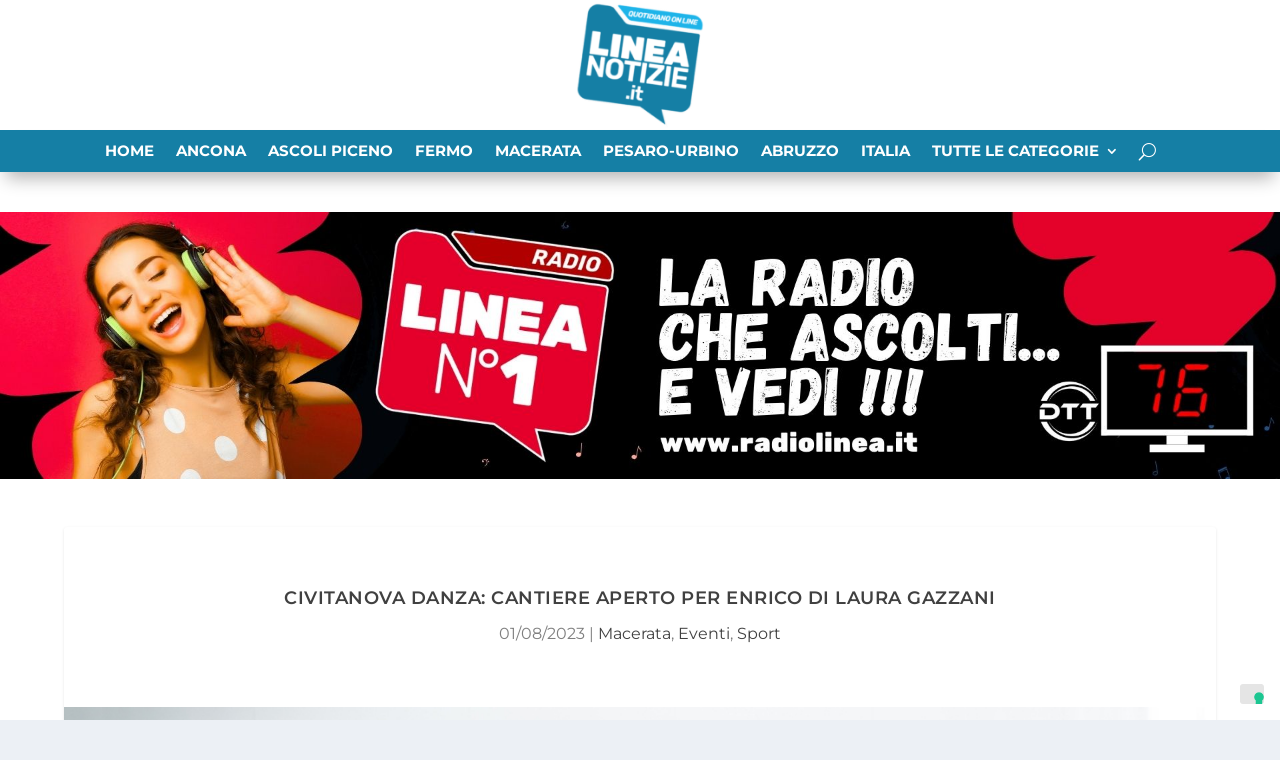

--- FILE ---
content_type: text/html; charset=utf-8
request_url: https://www.google.com/recaptcha/api2/aframe
body_size: 266
content:
<!DOCTYPE HTML><html><head><meta http-equiv="content-type" content="text/html; charset=UTF-8"></head><body><script nonce="hnCgLMhFUmeOLAuS5vUXuQ">/** Anti-fraud and anti-abuse applications only. See google.com/recaptcha */ try{var clients={'sodar':'https://pagead2.googlesyndication.com/pagead/sodar?'};window.addEventListener("message",function(a){try{if(a.source===window.parent){var b=JSON.parse(a.data);var c=clients[b['id']];if(c){var d=document.createElement('img');d.src=c+b['params']+'&rc='+(localStorage.getItem("rc::a")?sessionStorage.getItem("rc::b"):"");window.document.body.appendChild(d);sessionStorage.setItem("rc::e",parseInt(sessionStorage.getItem("rc::e")||0)+1);localStorage.setItem("rc::h",'1769025501773');}}}catch(b){}});window.parent.postMessage("_grecaptcha_ready", "*");}catch(b){}</script></body></html>

--- FILE ---
content_type: text/css
request_url: https://www.lineanotizie.it/wp-content/et-cache/2789/et-core-unified-2789.min.css?ver=1765279751
body_size: 142
content:
.sub-menu{border-top-color:white!important}.wp-block-heading{background:#157fa5!important}.et_pb_menu .et_pb_menu__search-input{font-weight:700;text-transform:uppercase;font-size:15px;color:#FFFFFF!important}.with_sidebar .et_extra_layout .et_pb_extra_column_main .et_pb_column_main,.with_sidebar .et_pb_extra_column_main,.et_pb_extra_column_main{z-index:0}a.et_pb_menu__icon,button.et_pb_menu__icon{margin:0 20px}